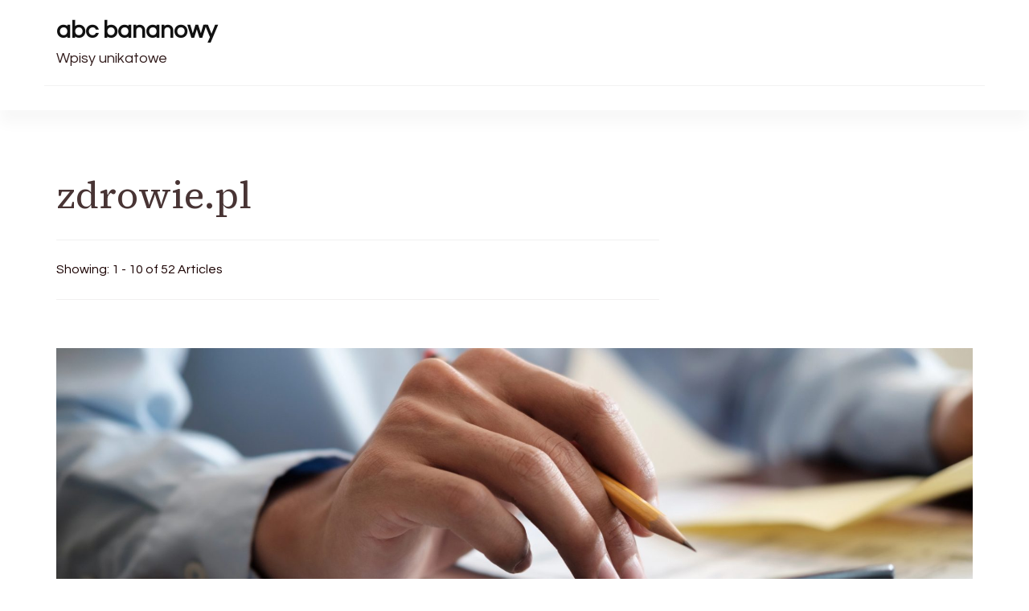

--- FILE ---
content_type: text/html; charset=UTF-8
request_url: https://abc.bananowy.com.pl/category/zdrowiepl/
body_size: 10058
content:
    <!DOCTYPE html>
    <html lang="pl-PL">
    
<head itemscope itemtype="http://schema.org/WebSite">
        <meta charset="UTF-8">
    <meta name="viewport" content="width=device-width, initial-scale=1">
    <link rel="profile" href="http://gmpg.org/xfn/11">
    <title>Zdrowie.pl | abc bananowy</title>
<meta name='robots' content='max-image-preview:large' />
<link rel='dns-prefetch' href='//fonts.googleapis.com' />
<link rel="alternate" type="application/rss+xml" title="abc bananowy &raquo; Kanał z wpisami" href="https://abc.bananowy.com.pl/feed/" />
<link rel="alternate" type="application/rss+xml" title="abc bananowy &raquo; Kanał z komentarzami" href="https://abc.bananowy.com.pl/comments/feed/" />
<link rel="alternate" type="application/rss+xml" title="abc bananowy &raquo; Kanał z wpisami zaszufladkowanymi do kategorii zdrowie.pl" href="https://abc.bananowy.com.pl/category/zdrowiepl/feed/" />
<script type="text/javascript">
/* <![CDATA[ */
window._wpemojiSettings = {"baseUrl":"https:\/\/s.w.org\/images\/core\/emoji\/14.0.0\/72x72\/","ext":".png","svgUrl":"https:\/\/s.w.org\/images\/core\/emoji\/14.0.0\/svg\/","svgExt":".svg","source":{"concatemoji":"https:\/\/abc.bananowy.com.pl\/wp-includes\/js\/wp-emoji-release.min.js?ver=6.4.3"}};
/*! This file is auto-generated */
!function(i,n){var o,s,e;function c(e){try{var t={supportTests:e,timestamp:(new Date).valueOf()};sessionStorage.setItem(o,JSON.stringify(t))}catch(e){}}function p(e,t,n){e.clearRect(0,0,e.canvas.width,e.canvas.height),e.fillText(t,0,0);var t=new Uint32Array(e.getImageData(0,0,e.canvas.width,e.canvas.height).data),r=(e.clearRect(0,0,e.canvas.width,e.canvas.height),e.fillText(n,0,0),new Uint32Array(e.getImageData(0,0,e.canvas.width,e.canvas.height).data));return t.every(function(e,t){return e===r[t]})}function u(e,t,n){switch(t){case"flag":return n(e,"\ud83c\udff3\ufe0f\u200d\u26a7\ufe0f","\ud83c\udff3\ufe0f\u200b\u26a7\ufe0f")?!1:!n(e,"\ud83c\uddfa\ud83c\uddf3","\ud83c\uddfa\u200b\ud83c\uddf3")&&!n(e,"\ud83c\udff4\udb40\udc67\udb40\udc62\udb40\udc65\udb40\udc6e\udb40\udc67\udb40\udc7f","\ud83c\udff4\u200b\udb40\udc67\u200b\udb40\udc62\u200b\udb40\udc65\u200b\udb40\udc6e\u200b\udb40\udc67\u200b\udb40\udc7f");case"emoji":return!n(e,"\ud83e\udef1\ud83c\udffb\u200d\ud83e\udef2\ud83c\udfff","\ud83e\udef1\ud83c\udffb\u200b\ud83e\udef2\ud83c\udfff")}return!1}function f(e,t,n){var r="undefined"!=typeof WorkerGlobalScope&&self instanceof WorkerGlobalScope?new OffscreenCanvas(300,150):i.createElement("canvas"),a=r.getContext("2d",{willReadFrequently:!0}),o=(a.textBaseline="top",a.font="600 32px Arial",{});return e.forEach(function(e){o[e]=t(a,e,n)}),o}function t(e){var t=i.createElement("script");t.src=e,t.defer=!0,i.head.appendChild(t)}"undefined"!=typeof Promise&&(o="wpEmojiSettingsSupports",s=["flag","emoji"],n.supports={everything:!0,everythingExceptFlag:!0},e=new Promise(function(e){i.addEventListener("DOMContentLoaded",e,{once:!0})}),new Promise(function(t){var n=function(){try{var e=JSON.parse(sessionStorage.getItem(o));if("object"==typeof e&&"number"==typeof e.timestamp&&(new Date).valueOf()<e.timestamp+604800&&"object"==typeof e.supportTests)return e.supportTests}catch(e){}return null}();if(!n){if("undefined"!=typeof Worker&&"undefined"!=typeof OffscreenCanvas&&"undefined"!=typeof URL&&URL.createObjectURL&&"undefined"!=typeof Blob)try{var e="postMessage("+f.toString()+"("+[JSON.stringify(s),u.toString(),p.toString()].join(",")+"));",r=new Blob([e],{type:"text/javascript"}),a=new Worker(URL.createObjectURL(r),{name:"wpTestEmojiSupports"});return void(a.onmessage=function(e){c(n=e.data),a.terminate(),t(n)})}catch(e){}c(n=f(s,u,p))}t(n)}).then(function(e){for(var t in e)n.supports[t]=e[t],n.supports.everything=n.supports.everything&&n.supports[t],"flag"!==t&&(n.supports.everythingExceptFlag=n.supports.everythingExceptFlag&&n.supports[t]);n.supports.everythingExceptFlag=n.supports.everythingExceptFlag&&!n.supports.flag,n.DOMReady=!1,n.readyCallback=function(){n.DOMReady=!0}}).then(function(){return e}).then(function(){var e;n.supports.everything||(n.readyCallback(),(e=n.source||{}).concatemoji?t(e.concatemoji):e.wpemoji&&e.twemoji&&(t(e.twemoji),t(e.wpemoji)))}))}((window,document),window._wpemojiSettings);
/* ]]> */
</script>
<style id='wp-emoji-styles-inline-css' type='text/css'>

	img.wp-smiley, img.emoji {
		display: inline !important;
		border: none !important;
		box-shadow: none !important;
		height: 1em !important;
		width: 1em !important;
		margin: 0 0.07em !important;
		vertical-align: -0.1em !important;
		background: none !important;
		padding: 0 !important;
	}
</style>
<link rel='stylesheet' id='wp-block-library-css' href='https://abc.bananowy.com.pl/wp-includes/css/dist/block-library/style.min.css?ver=6.4.3' type='text/css' media='all' />
<style id='wp-block-library-theme-inline-css' type='text/css'>
.wp-block-audio figcaption{color:#555;font-size:13px;text-align:center}.is-dark-theme .wp-block-audio figcaption{color:hsla(0,0%,100%,.65)}.wp-block-audio{margin:0 0 1em}.wp-block-code{border:1px solid #ccc;border-radius:4px;font-family:Menlo,Consolas,monaco,monospace;padding:.8em 1em}.wp-block-embed figcaption{color:#555;font-size:13px;text-align:center}.is-dark-theme .wp-block-embed figcaption{color:hsla(0,0%,100%,.65)}.wp-block-embed{margin:0 0 1em}.blocks-gallery-caption{color:#555;font-size:13px;text-align:center}.is-dark-theme .blocks-gallery-caption{color:hsla(0,0%,100%,.65)}.wp-block-image figcaption{color:#555;font-size:13px;text-align:center}.is-dark-theme .wp-block-image figcaption{color:hsla(0,0%,100%,.65)}.wp-block-image{margin:0 0 1em}.wp-block-pullquote{border-bottom:4px solid;border-top:4px solid;color:currentColor;margin-bottom:1.75em}.wp-block-pullquote cite,.wp-block-pullquote footer,.wp-block-pullquote__citation{color:currentColor;font-size:.8125em;font-style:normal;text-transform:uppercase}.wp-block-quote{border-left:.25em solid;margin:0 0 1.75em;padding-left:1em}.wp-block-quote cite,.wp-block-quote footer{color:currentColor;font-size:.8125em;font-style:normal;position:relative}.wp-block-quote.has-text-align-right{border-left:none;border-right:.25em solid;padding-left:0;padding-right:1em}.wp-block-quote.has-text-align-center{border:none;padding-left:0}.wp-block-quote.is-large,.wp-block-quote.is-style-large,.wp-block-quote.is-style-plain{border:none}.wp-block-search .wp-block-search__label{font-weight:700}.wp-block-search__button{border:1px solid #ccc;padding:.375em .625em}:where(.wp-block-group.has-background){padding:1.25em 2.375em}.wp-block-separator.has-css-opacity{opacity:.4}.wp-block-separator{border:none;border-bottom:2px solid;margin-left:auto;margin-right:auto}.wp-block-separator.has-alpha-channel-opacity{opacity:1}.wp-block-separator:not(.is-style-wide):not(.is-style-dots){width:100px}.wp-block-separator.has-background:not(.is-style-dots){border-bottom:none;height:1px}.wp-block-separator.has-background:not(.is-style-wide):not(.is-style-dots){height:2px}.wp-block-table{margin:0 0 1em}.wp-block-table td,.wp-block-table th{word-break:normal}.wp-block-table figcaption{color:#555;font-size:13px;text-align:center}.is-dark-theme .wp-block-table figcaption{color:hsla(0,0%,100%,.65)}.wp-block-video figcaption{color:#555;font-size:13px;text-align:center}.is-dark-theme .wp-block-video figcaption{color:hsla(0,0%,100%,.65)}.wp-block-video{margin:0 0 1em}.wp-block-template-part.has-background{margin-bottom:0;margin-top:0;padding:1.25em 2.375em}
</style>
<style id='classic-theme-styles-inline-css' type='text/css'>
/*! This file is auto-generated */
.wp-block-button__link{color:#fff;background-color:#32373c;border-radius:9999px;box-shadow:none;text-decoration:none;padding:calc(.667em + 2px) calc(1.333em + 2px);font-size:1.125em}.wp-block-file__button{background:#32373c;color:#fff;text-decoration:none}
</style>
<style id='global-styles-inline-css' type='text/css'>
body{--wp--preset--color--black: #000000;--wp--preset--color--cyan-bluish-gray: #abb8c3;--wp--preset--color--white: #ffffff;--wp--preset--color--pale-pink: #f78da7;--wp--preset--color--vivid-red: #cf2e2e;--wp--preset--color--luminous-vivid-orange: #ff6900;--wp--preset--color--luminous-vivid-amber: #fcb900;--wp--preset--color--light-green-cyan: #7bdcb5;--wp--preset--color--vivid-green-cyan: #00d084;--wp--preset--color--pale-cyan-blue: #8ed1fc;--wp--preset--color--vivid-cyan-blue: #0693e3;--wp--preset--color--vivid-purple: #9b51e0;--wp--preset--gradient--vivid-cyan-blue-to-vivid-purple: linear-gradient(135deg,rgba(6,147,227,1) 0%,rgb(155,81,224) 100%);--wp--preset--gradient--light-green-cyan-to-vivid-green-cyan: linear-gradient(135deg,rgb(122,220,180) 0%,rgb(0,208,130) 100%);--wp--preset--gradient--luminous-vivid-amber-to-luminous-vivid-orange: linear-gradient(135deg,rgba(252,185,0,1) 0%,rgba(255,105,0,1) 100%);--wp--preset--gradient--luminous-vivid-orange-to-vivid-red: linear-gradient(135deg,rgba(255,105,0,1) 0%,rgb(207,46,46) 100%);--wp--preset--gradient--very-light-gray-to-cyan-bluish-gray: linear-gradient(135deg,rgb(238,238,238) 0%,rgb(169,184,195) 100%);--wp--preset--gradient--cool-to-warm-spectrum: linear-gradient(135deg,rgb(74,234,220) 0%,rgb(151,120,209) 20%,rgb(207,42,186) 40%,rgb(238,44,130) 60%,rgb(251,105,98) 80%,rgb(254,248,76) 100%);--wp--preset--gradient--blush-light-purple: linear-gradient(135deg,rgb(255,206,236) 0%,rgb(152,150,240) 100%);--wp--preset--gradient--blush-bordeaux: linear-gradient(135deg,rgb(254,205,165) 0%,rgb(254,45,45) 50%,rgb(107,0,62) 100%);--wp--preset--gradient--luminous-dusk: linear-gradient(135deg,rgb(255,203,112) 0%,rgb(199,81,192) 50%,rgb(65,88,208) 100%);--wp--preset--gradient--pale-ocean: linear-gradient(135deg,rgb(255,245,203) 0%,rgb(182,227,212) 50%,rgb(51,167,181) 100%);--wp--preset--gradient--electric-grass: linear-gradient(135deg,rgb(202,248,128) 0%,rgb(113,206,126) 100%);--wp--preset--gradient--midnight: linear-gradient(135deg,rgb(2,3,129) 0%,rgb(40,116,252) 100%);--wp--preset--font-size--small: 13px;--wp--preset--font-size--medium: 20px;--wp--preset--font-size--large: 36px;--wp--preset--font-size--x-large: 42px;--wp--preset--spacing--20: 0.44rem;--wp--preset--spacing--30: 0.67rem;--wp--preset--spacing--40: 1rem;--wp--preset--spacing--50: 1.5rem;--wp--preset--spacing--60: 2.25rem;--wp--preset--spacing--70: 3.38rem;--wp--preset--spacing--80: 5.06rem;--wp--preset--shadow--natural: 6px 6px 9px rgba(0, 0, 0, 0.2);--wp--preset--shadow--deep: 12px 12px 50px rgba(0, 0, 0, 0.4);--wp--preset--shadow--sharp: 6px 6px 0px rgba(0, 0, 0, 0.2);--wp--preset--shadow--outlined: 6px 6px 0px -3px rgba(255, 255, 255, 1), 6px 6px rgba(0, 0, 0, 1);--wp--preset--shadow--crisp: 6px 6px 0px rgba(0, 0, 0, 1);}:where(.is-layout-flex){gap: 0.5em;}:where(.is-layout-grid){gap: 0.5em;}body .is-layout-flow > .alignleft{float: left;margin-inline-start: 0;margin-inline-end: 2em;}body .is-layout-flow > .alignright{float: right;margin-inline-start: 2em;margin-inline-end: 0;}body .is-layout-flow > .aligncenter{margin-left: auto !important;margin-right: auto !important;}body .is-layout-constrained > .alignleft{float: left;margin-inline-start: 0;margin-inline-end: 2em;}body .is-layout-constrained > .alignright{float: right;margin-inline-start: 2em;margin-inline-end: 0;}body .is-layout-constrained > .aligncenter{margin-left: auto !important;margin-right: auto !important;}body .is-layout-constrained > :where(:not(.alignleft):not(.alignright):not(.alignfull)){max-width: var(--wp--style--global--content-size);margin-left: auto !important;margin-right: auto !important;}body .is-layout-constrained > .alignwide{max-width: var(--wp--style--global--wide-size);}body .is-layout-flex{display: flex;}body .is-layout-flex{flex-wrap: wrap;align-items: center;}body .is-layout-flex > *{margin: 0;}body .is-layout-grid{display: grid;}body .is-layout-grid > *{margin: 0;}:where(.wp-block-columns.is-layout-flex){gap: 2em;}:where(.wp-block-columns.is-layout-grid){gap: 2em;}:where(.wp-block-post-template.is-layout-flex){gap: 1.25em;}:where(.wp-block-post-template.is-layout-grid){gap: 1.25em;}.has-black-color{color: var(--wp--preset--color--black) !important;}.has-cyan-bluish-gray-color{color: var(--wp--preset--color--cyan-bluish-gray) !important;}.has-white-color{color: var(--wp--preset--color--white) !important;}.has-pale-pink-color{color: var(--wp--preset--color--pale-pink) !important;}.has-vivid-red-color{color: var(--wp--preset--color--vivid-red) !important;}.has-luminous-vivid-orange-color{color: var(--wp--preset--color--luminous-vivid-orange) !important;}.has-luminous-vivid-amber-color{color: var(--wp--preset--color--luminous-vivid-amber) !important;}.has-light-green-cyan-color{color: var(--wp--preset--color--light-green-cyan) !important;}.has-vivid-green-cyan-color{color: var(--wp--preset--color--vivid-green-cyan) !important;}.has-pale-cyan-blue-color{color: var(--wp--preset--color--pale-cyan-blue) !important;}.has-vivid-cyan-blue-color{color: var(--wp--preset--color--vivid-cyan-blue) !important;}.has-vivid-purple-color{color: var(--wp--preset--color--vivid-purple) !important;}.has-black-background-color{background-color: var(--wp--preset--color--black) !important;}.has-cyan-bluish-gray-background-color{background-color: var(--wp--preset--color--cyan-bluish-gray) !important;}.has-white-background-color{background-color: var(--wp--preset--color--white) !important;}.has-pale-pink-background-color{background-color: var(--wp--preset--color--pale-pink) !important;}.has-vivid-red-background-color{background-color: var(--wp--preset--color--vivid-red) !important;}.has-luminous-vivid-orange-background-color{background-color: var(--wp--preset--color--luminous-vivid-orange) !important;}.has-luminous-vivid-amber-background-color{background-color: var(--wp--preset--color--luminous-vivid-amber) !important;}.has-light-green-cyan-background-color{background-color: var(--wp--preset--color--light-green-cyan) !important;}.has-vivid-green-cyan-background-color{background-color: var(--wp--preset--color--vivid-green-cyan) !important;}.has-pale-cyan-blue-background-color{background-color: var(--wp--preset--color--pale-cyan-blue) !important;}.has-vivid-cyan-blue-background-color{background-color: var(--wp--preset--color--vivid-cyan-blue) !important;}.has-vivid-purple-background-color{background-color: var(--wp--preset--color--vivid-purple) !important;}.has-black-border-color{border-color: var(--wp--preset--color--black) !important;}.has-cyan-bluish-gray-border-color{border-color: var(--wp--preset--color--cyan-bluish-gray) !important;}.has-white-border-color{border-color: var(--wp--preset--color--white) !important;}.has-pale-pink-border-color{border-color: var(--wp--preset--color--pale-pink) !important;}.has-vivid-red-border-color{border-color: var(--wp--preset--color--vivid-red) !important;}.has-luminous-vivid-orange-border-color{border-color: var(--wp--preset--color--luminous-vivid-orange) !important;}.has-luminous-vivid-amber-border-color{border-color: var(--wp--preset--color--luminous-vivid-amber) !important;}.has-light-green-cyan-border-color{border-color: var(--wp--preset--color--light-green-cyan) !important;}.has-vivid-green-cyan-border-color{border-color: var(--wp--preset--color--vivid-green-cyan) !important;}.has-pale-cyan-blue-border-color{border-color: var(--wp--preset--color--pale-cyan-blue) !important;}.has-vivid-cyan-blue-border-color{border-color: var(--wp--preset--color--vivid-cyan-blue) !important;}.has-vivid-purple-border-color{border-color: var(--wp--preset--color--vivid-purple) !important;}.has-vivid-cyan-blue-to-vivid-purple-gradient-background{background: var(--wp--preset--gradient--vivid-cyan-blue-to-vivid-purple) !important;}.has-light-green-cyan-to-vivid-green-cyan-gradient-background{background: var(--wp--preset--gradient--light-green-cyan-to-vivid-green-cyan) !important;}.has-luminous-vivid-amber-to-luminous-vivid-orange-gradient-background{background: var(--wp--preset--gradient--luminous-vivid-amber-to-luminous-vivid-orange) !important;}.has-luminous-vivid-orange-to-vivid-red-gradient-background{background: var(--wp--preset--gradient--luminous-vivid-orange-to-vivid-red) !important;}.has-very-light-gray-to-cyan-bluish-gray-gradient-background{background: var(--wp--preset--gradient--very-light-gray-to-cyan-bluish-gray) !important;}.has-cool-to-warm-spectrum-gradient-background{background: var(--wp--preset--gradient--cool-to-warm-spectrum) !important;}.has-blush-light-purple-gradient-background{background: var(--wp--preset--gradient--blush-light-purple) !important;}.has-blush-bordeaux-gradient-background{background: var(--wp--preset--gradient--blush-bordeaux) !important;}.has-luminous-dusk-gradient-background{background: var(--wp--preset--gradient--luminous-dusk) !important;}.has-pale-ocean-gradient-background{background: var(--wp--preset--gradient--pale-ocean) !important;}.has-electric-grass-gradient-background{background: var(--wp--preset--gradient--electric-grass) !important;}.has-midnight-gradient-background{background: var(--wp--preset--gradient--midnight) !important;}.has-small-font-size{font-size: var(--wp--preset--font-size--small) !important;}.has-medium-font-size{font-size: var(--wp--preset--font-size--medium) !important;}.has-large-font-size{font-size: var(--wp--preset--font-size--large) !important;}.has-x-large-font-size{font-size: var(--wp--preset--font-size--x-large) !important;}
.wp-block-navigation a:where(:not(.wp-element-button)){color: inherit;}
:where(.wp-block-post-template.is-layout-flex){gap: 1.25em;}:where(.wp-block-post-template.is-layout-grid){gap: 1.25em;}
:where(.wp-block-columns.is-layout-flex){gap: 2em;}:where(.wp-block-columns.is-layout-grid){gap: 2em;}
.wp-block-pullquote{font-size: 1.5em;line-height: 1.6;}
</style>
<link rel='stylesheet' id='blossom-magazine-google-fonts-css' href='https://fonts.googleapis.com/css?family=Questrial%3Aregular%7CSource+Serif+4%3A200%2C300%2Cregular%2C500%2C600%2C700%2C800%2C900%2C200italic%2C300italic%2Citalic%2C500italic%2C600italic%2C700italic%2C800italic%2C900italic%7CSource+Serif+4%3Aregular' type='text/css' media='all' />
<link rel='stylesheet' id='all-css' href='https://abc.bananowy.com.pl/wp-content/themes/blossom-magazine/css/all.min.css?ver=5.15.4' type='text/css' media='all' />
<link rel='stylesheet' id='owl-carousel-css' href='https://abc.bananowy.com.pl/wp-content/themes/blossom-magazine/css/owl.carousel.min.css?ver=2.3.4' type='text/css' media='all' />
<link rel='stylesheet' id='animate-css' href='https://abc.bananowy.com.pl/wp-content/themes/blossom-magazine/css/animate.min.css?ver=3.5.2' type='text/css' media='all' />
<link rel='stylesheet' id='blossom-magazine-css' href='https://abc.bananowy.com.pl/wp-content/themes/blossom-magazine/style.css?ver=1.0.9' type='text/css' media='all' />
<script type="text/javascript" src="https://abc.bananowy.com.pl/wp-includes/js/jquery/jquery.min.js?ver=3.7.1" id="jquery-core-js"></script>
<script type="text/javascript" src="https://abc.bananowy.com.pl/wp-includes/js/jquery/jquery-migrate.min.js?ver=3.4.1" id="jquery-migrate-js"></script>
<link rel="https://api.w.org/" href="https://abc.bananowy.com.pl/wp-json/" /><link rel="alternate" type="application/json" href="https://abc.bananowy.com.pl/wp-json/wp/v2/categories/533" /><link rel="EditURI" type="application/rsd+xml" title="RSD" href="https://abc.bananowy.com.pl/xmlrpc.php?rsd" />
<meta name="generator" content="WordPress 6.4.3" />

<!-- platinum seo pack 1.3.8 -->
<meta name="robots" content="index,follow,noodp,noydir" />
<link rel="canonical" href="https://abc.bananowy.com.pl/category/zdrowiepl/" />
<!-- /platinum one seo pack -->
<style type='text/css' media='all'>     
	:root {
		--primary-color: #A60505;
		--primary-color-rgb: 166, 5, 5;
		--secondary-color: #1A0101;
		--secondary-color-rgb: 26, 1, 1;
        --primary-font: Questrial;
        --secondary-font: 'Source Serif 4';
		--footer-text-color: #ffffff;
        --footer-text-color-rgb: 255, 255, 255;

	}
    
    .site-title{
        font-size   : 30px;
        font-family : Source Serif 4;
        font-weight : 400;
        font-style  : normal;
    }
    
    .site-title a{
		color: #111111;
	}

	.custom-logo-link img{
        width    : 150px;
        max-width: 100%;
    }

    .cta-section .cta-section-wrapper {
        background: #fff9f9;
        color: #1A0101;
	}
    
    /*Typography*/
	
	body {
        font-family : Questrial;
        font-size   : 18px;        
    }
    
    .btn-readmore::before, 
    .btn-link::before{
        background-image: url("data:image/svg+xml,%3Csvg xmlns='http://www.w3.org/2000/svg' width='6.106' height='9.573' viewBox='0 0 6.106 9.573'%3E%3Cpath id='Path_29322' data-name='Path 29322' d='M0,0,4.9,4.083,0,8.165' transform='translate(0.704 0.704)' fill='none' stroke='%23A60505' stroke-linecap='round' stroke-linejoin='round' stroke-width='1'/%3E%3C/svg%3E%0A");
    }

    .comments-area .comment-list .comment .comment-body .reply .comment-reply-link::before, 
    .comments-area ol .comment .comment-body .reply .comment-reply-link::before {
        background-image: url("data:image/svg+xml,%3Csvg xmlns='http://www.w3.org/2000/svg' width='6.106' height='9.573' viewBox='0 0 6.106 9.573'%3E%3Cpath id='Path_29322' data-name='Path 29322' d='M4.9,0,0,4.083,4.9,8.165' transform='translate(0.5 0.704)' fill='none' stroke='%23A60505' stroke-linecap='round' stroke-linejoin='round' stroke-width='1'/%3E%3C/svg%3E%0A");
    }

    .footer-t .widget_bttk_image_text_widget .bttk-itw-holder li .btn-readmore ,
    .footer-t .widget_bttk_popular_post .style-three li .entry-header, 
    .footer-t .widget_bttk_pro_recent_post .style-three li .entry-header,
    .site-footer {
        background-color: #483434;
    }

    </style></head>

<body class="archive category category-zdrowiepl category-533 hfeed list grid-layout blossom-magazine-has-blocks full-width" itemscope itemtype="http://schema.org/WebPage">

        <div id="page" class="site">
        <a class="skip-link screen-reader-text" href="#content">Skip to content (Press Enter)</a>
        <header id="masthead" class="site-header style-one" itemscope itemtype="http://schema.org/WPHeader">
        <div class="header-top">
            <div class="container">
                <div class="header-left">
                            <div class="site-branding" itemscope itemtype="http://schema.org/Organization">
            <div class="site-title-wrap">                        <p class="site-title" itemprop="name"><a href="https://abc.bananowy.com.pl/" rel="home" itemprop="url">abc bananowy</a></p>
                                            <p class="site-description" itemprop="description">Wpisy unikatowe</p>
                    </div>        </div>    
                    </div>
                <div class="header-right">
                                    </div>
            </div>
        </div>
        <div class="header-main">
            <div class="container">
                	<nav id="site-navigation" class="main-navigation" itemscope itemtype="http://schema.org/SiteNavigationElement">
        
			</nav><!-- #site-navigation -->
                </div>
        </div>
            <div class="mobile-header">
        <div class="header-main">
            <div class="container">
                <div class="mob-nav-site-branding-wrap">
                    <div class="header-center">
                                <div class="site-branding" itemscope itemtype="http://schema.org/Organization">
            <div class="site-title-wrap">                        <p class="site-title" itemprop="name"><a href="https://abc.bananowy.com.pl/" rel="home" itemprop="url">abc bananowy</a></p>
                                            <p class="site-description" itemprop="description">Wpisy unikatowe</p>
                    </div>        </div>    
                        </div>
                    <div class="header-left">
                                                <div class="toggle-btn-wrap">
                            <button class="toggle-btn" data-toggle-target=".main-menu-modal" data-toggle-body-class="showing-main-menu-modal" aria-expanded="false" data-set-focus=".close-main-nav-toggle">
                                <span class="toggle-bar"></span>
                                <span class="toggle-bar"></span>
                                <span class="toggle-bar"></span>
                            </button>
                        </div>
                    </div>
                </div>
            </div>
        </div>
        <div class="header-bottom-slide mobile-menu-list main-menu-modal cover-modal" data-modal-target-string=".main-menu-modal">
            <div class="header-bottom-slide-inner mobile-menu" aria-label="Mobile" >
                <div class="container">
                    <div class="mobile-header-wrap">
                        <button class="close close-main-nav-toggle" data-toggle-target=".main-menu-modal" data-toggle-body-class="showing-main-menu-modal" aria-expanded="false" data-set-focus=".main-menu-modal"></button>
                                            </div>
                    <div class="mobile-header-wrapper">
                        <div class="header-left">
                            	<nav id="site-navigation" class="main-navigation" itemscope itemtype="http://schema.org/SiteNavigationElement">
        
			</nav><!-- #site-navigation -->
                            </div>
                        <div class="header-right">
                                                    </div>
                    </div>
                    <div class="header-social-wrapper">    
                        <div class="header-social">         
                                                    </div>            
                    </div>
                </div>
            </div>
        </div>
    </div>
    </header>
    <div id="content" class="site-content"><div class="page-header "></div><div class="container">
        
    <div class="page-header__content-wrapper"><h1 class="page-title">zdrowie.pl</h1><span class="result-count"> Showing: 1 - 10 of 52 Articles </span></div>
<div class="page-grid">
	<div id="primary" class="content-area">
    
        
		<main id="main" class="site-main">

		
<article id="post-1592" class="post-1592 post type-post status-publish format-standard has-post-thumbnail hentry category-zdrowiepl" itemscope itemtype="https://schema.org/Blog">
	<a href="https://abc.bananowy.com.pl/uslugi-podatkowe-a-takze-finanse-jak-wydajnie-kierowac-naleznosciami-fiskalnymi/" class="post-thumbnail"><img width="1920" height="650" src="https://abc.bananowy.com.pl/wp-content/uploads/2025/05/usugi-img-945-1920x650.jpg" class="attachment-blossom-magazine-single-full size-blossom-magazine-single-full wp-post-image" alt="" itemprop="image" decoding="async" fetchpriority="high" /></a><div class="content-wrapper"><header class="entry-header"><div class="entry-meta"><span class="cat-links" itemprop="about"><a href="https://abc.bananowy.com.pl/category/zdrowiepl/" rel="category tag">zdrowie.pl</a></span></div><h2 class="entry-title"><a href="https://abc.bananowy.com.pl/uslugi-podatkowe-a-takze-finanse-jak-wydajnie-kierowac-naleznosciami-fiskalnymi/" rel="bookmark">Usługi podatkowe a także finanse – Jak wydajnie kierować należnościami fiskalnymi?</a></h2></header>
    <div class="entry-content" itemprop="text">
		<p>Nowoczesne organizacje powinny troszczyć się o zgodne z przepisami rozliczenia skarbowe. Brak wiedzy dotyczącej normach &hellip; </p>
<div class="entry-meta"><span class="byline" itemprop="author" itemscope itemtype="https://schema.org/Person"><span itemprop="name"><a class="url fn n" href="https://abc.bananowy.com.pl/author/admin/" itemprop="url">admin</a></span></span><span class="posted-on"> <a href="https://abc.bananowy.com.pl/uslugi-podatkowe-a-takze-finanse-jak-wydajnie-kierowac-naleznosciami-fiskalnymi/" rel="bookmark"><time class="entry-date published updated" datetime="2025-05-23T05:48:02+02:00" itemprop="datePublished">23 maja 2025</time><time class="updated" datetime="2025-05-23T05:48:02+02:00" itemprop="dateModified">23 maja 2025</time></a></span></div>	</div><!-- .entry-content -->
    </div><!-- .content-wrapper -->
    	<footer class="entry-footer">
			</footer><!-- .entry-footer -->
    <!-- .outer-content-wrap -->
	</article><!-- #post-1592 -->
<article id="post-1583" class="post-1583 post type-post status-publish format-standard has-post-thumbnail hentry category-zdrowiepl" itemscope itemtype="https://schema.org/Blog">
	<a href="https://abc.bananowy.com.pl/kompaktowy-domek-przestrzen-ktory-mozesz-przemiescic/" class="post-thumbnail"><img width="365" height="274" src="https://abc.bananowy.com.pl/wp-content/uploads/2025/04/moesz-img-441-365x274.png" class="attachment-blossom-magazine-related size-blossom-magazine-related wp-post-image" alt="" itemprop="image" decoding="async" srcset="https://abc.bananowy.com.pl/wp-content/uploads/2025/04/moesz-img-441-365x274.png 365w, https://abc.bananowy.com.pl/wp-content/uploads/2025/04/moesz-img-441-760x570.png 760w, https://abc.bananowy.com.pl/wp-content/uploads/2025/04/moesz-img-441-320x241.png 320w" sizes="(max-width: 365px) 100vw, 365px" /></a><div class="content-wrapper"><header class="entry-header"><div class="entry-meta"><span class="cat-links" itemprop="about"><a href="https://abc.bananowy.com.pl/category/zdrowiepl/" rel="category tag">zdrowie.pl</a></span></div><h2 class="entry-title"><a href="https://abc.bananowy.com.pl/kompaktowy-domek-przestrzen-ktory-mozesz-przemiescic/" rel="bookmark">kompaktowy domek – przestrzeń, który możesz przemieścić</a></h2></header>
    <div class="entry-content" itemprop="text">
		<p>Działamy w czasach, w których elastyczność i swoboda zyskują na znaczeniu jak nigdy wcześniej. Dotyczy &hellip; </p>
<div class="entry-meta"><span class="byline" itemprop="author" itemscope itemtype="https://schema.org/Person"><span itemprop="name"><a class="url fn n" href="https://abc.bananowy.com.pl/author/admin/" itemprop="url">admin</a></span></span><span class="posted-on"> <a href="https://abc.bananowy.com.pl/kompaktowy-domek-przestrzen-ktory-mozesz-przemiescic/" rel="bookmark"><time class="entry-date published updated" datetime="2025-04-24T10:01:04+02:00" itemprop="datePublished">24 kwietnia 2025</time><time class="updated" datetime="2025-04-24T10:01:04+02:00" itemprop="dateModified">24 kwietnia 2025</time></a></span></div>	</div><!-- .entry-content -->
    </div><!-- .content-wrapper -->
    	<footer class="entry-footer">
			</footer><!-- .entry-footer -->
    <!-- .outer-content-wrap -->
	</article><!-- #post-1583 -->
<article id="post-1580" class="post-1580 post type-post status-publish format-standard has-post-thumbnail hentry category-zdrowiepl" itemscope itemtype="https://schema.org/Blog">
	<a href="https://abc.bananowy.com.pl/w-jaki-sposob-zaprojektowac-przestrzen-zielona-szczegolowy-przewodnik-dla-entuzjastow-ogrodnictwa/" class="post-thumbnail"><img width="365" height="274" src="https://abc.bananowy.com.pl/wp-content/uploads/2025/04/zaprojektowa-img-308-365x274.jpg" class="attachment-blossom-magazine-related size-blossom-magazine-related wp-post-image" alt="" itemprop="image" decoding="async" srcset="https://abc.bananowy.com.pl/wp-content/uploads/2025/04/zaprojektowa-img-308-365x274.jpg 365w, https://abc.bananowy.com.pl/wp-content/uploads/2025/04/zaprojektowa-img-308-760x570.jpg 760w, https://abc.bananowy.com.pl/wp-content/uploads/2025/04/zaprojektowa-img-308-320x241.jpg 320w" sizes="(max-width: 365px) 100vw, 365px" /></a><div class="content-wrapper"><header class="entry-header"><div class="entry-meta"><span class="cat-links" itemprop="about"><a href="https://abc.bananowy.com.pl/category/zdrowiepl/" rel="category tag">zdrowie.pl</a></span></div><h2 class="entry-title"><a href="https://abc.bananowy.com.pl/w-jaki-sposob-zaprojektowac-przestrzen-zielona-szczegolowy-przewodnik-dla-entuzjastow-ogrodnictwa/" rel="bookmark">W jaki sposób zaprojektować przestrzeń zieloną? Szczegółowy przewodnik dla entuzjastów ogrodnictwa</a></h2></header>
    <div class="entry-content" itemprop="text">
		<p>Urządzanie ogrodu jest działanie, co oczekuje zarówno przemyślanego planu, a także znajomości specyfiki flory. Odpowiednia &hellip; </p>
<div class="entry-meta"><span class="byline" itemprop="author" itemscope itemtype="https://schema.org/Person"><span itemprop="name"><a class="url fn n" href="https://abc.bananowy.com.pl/author/admin/" itemprop="url">admin</a></span></span><span class="posted-on"> <a href="https://abc.bananowy.com.pl/w-jaki-sposob-zaprojektowac-przestrzen-zielona-szczegolowy-przewodnik-dla-entuzjastow-ogrodnictwa/" rel="bookmark"><time class="entry-date published updated" datetime="2025-04-24T03:43:02+02:00" itemprop="datePublished">24 kwietnia 2025</time><time class="updated" datetime="2025-04-24T03:43:02+02:00" itemprop="dateModified">24 kwietnia 2025</time></a></span></div>	</div><!-- .entry-content -->
    </div><!-- .content-wrapper -->
    	<footer class="entry-footer">
			</footer><!-- .entry-footer -->
    <!-- .outer-content-wrap -->
	</article><!-- #post-1580 -->
<article id="post-1574" class="post-1574 post type-post status-publish format-standard has-post-thumbnail hentry category-zdrowiepl" itemscope itemtype="https://schema.org/Blog">
	<a href="https://abc.bananowy.com.pl/marka-meble-wyposazenie-pomieszczen-stylizacja-nowoczesne-pomysly-z-mysla-o-wymagajacych-klientow/" class="post-thumbnail"><img width="365" height="274" src="https://abc.bananowy.com.pl/wp-content/uploads/2025/03/myl-img-223-365x274.jpg" class="attachment-blossom-magazine-related size-blossom-magazine-related wp-post-image" alt="" itemprop="image" decoding="async" loading="lazy" srcset="https://abc.bananowy.com.pl/wp-content/uploads/2025/03/myl-img-223-365x274.jpg 365w, https://abc.bananowy.com.pl/wp-content/uploads/2025/03/myl-img-223-760x570.jpg 760w, https://abc.bananowy.com.pl/wp-content/uploads/2025/03/myl-img-223-320x241.jpg 320w" sizes="(max-width: 365px) 100vw, 365px" /></a><div class="content-wrapper"><header class="entry-header"><div class="entry-meta"><span class="cat-links" itemprop="about"><a href="https://abc.bananowy.com.pl/category/zdrowiepl/" rel="category tag">zdrowie.pl</a></span></div><h2 class="entry-title"><a href="https://abc.bananowy.com.pl/marka-meble-wyposazenie-pomieszczen-stylizacja-nowoczesne-pomysly-z-mysla-o-wymagajacych-klientow/" rel="bookmark">Marka Meble Wyposażenie Pomieszczeń Stylizacja – Nowoczesne Pomysły Z myślą o Wymagających klientów</a></h2></header>
    <div class="entry-content" itemprop="text">
		<p>Nowoczesne wnętrza wymagają unikalnych rozwiązań, które urzekną designem oraz praktycznym zastosowaniem. Marka Meble przedstawia kompleksowe &hellip; </p>
<div class="entry-meta"><span class="byline" itemprop="author" itemscope itemtype="https://schema.org/Person"><span itemprop="name"><a class="url fn n" href="https://abc.bananowy.com.pl/author/admin/" itemprop="url">admin</a></span></span><span class="posted-on"> <a href="https://abc.bananowy.com.pl/marka-meble-wyposazenie-pomieszczen-stylizacja-nowoczesne-pomysly-z-mysla-o-wymagajacych-klientow/" rel="bookmark"><time class="entry-date published updated" datetime="2025-03-30T10:41:05+02:00" itemprop="datePublished">30 marca 2025</time><time class="updated" datetime="2025-03-30T10:41:05+02:00" itemprop="dateModified">30 marca 2025</time></a></span></div>	</div><!-- .entry-content -->
    </div><!-- .content-wrapper -->
    	<footer class="entry-footer">
			</footer><!-- .entry-footer -->
    <!-- .outer-content-wrap -->
	</article><!-- #post-1574 -->
<article id="post-1571" class="post-1571 post type-post status-publish format-standard has-post-thumbnail hentry category-zdrowiepl" itemscope itemtype="https://schema.org/Blog">
	<a href="https://abc.bananowy.com.pl/okres-budowy-domu-jest-nie-tylko-szczegolny-ale-dodatkowo-ogromnie-skomplikowany/" class="post-thumbnail"><img width="365" height="274" src="https://abc.bananowy.com.pl/wp-content/uploads/2025/03/nie-img-362-365x274.jpg" class="attachment-blossom-magazine-related size-blossom-magazine-related wp-post-image" alt="" itemprop="image" decoding="async" loading="lazy" srcset="https://abc.bananowy.com.pl/wp-content/uploads/2025/03/nie-img-362-365x274.jpg 365w, https://abc.bananowy.com.pl/wp-content/uploads/2025/03/nie-img-362-300x225.jpg 300w, https://abc.bananowy.com.pl/wp-content/uploads/2025/03/nie-img-362-768x576.jpg 768w, https://abc.bananowy.com.pl/wp-content/uploads/2025/03/nie-img-362-760x570.jpg 760w, https://abc.bananowy.com.pl/wp-content/uploads/2025/03/nie-img-362-320x241.jpg 320w, https://abc.bananowy.com.pl/wp-content/uploads/2025/03/nie-img-362.jpg 800w" sizes="(max-width: 365px) 100vw, 365px" /></a><div class="content-wrapper"><header class="entry-header"><div class="entry-meta"><span class="cat-links" itemprop="about"><a href="https://abc.bananowy.com.pl/category/zdrowiepl/" rel="category tag">zdrowie.pl</a></span></div><h2 class="entry-title"><a href="https://abc.bananowy.com.pl/okres-budowy-domu-jest-nie-tylko-szczegolny-ale-dodatkowo-ogromnie-skomplikowany/" rel="bookmark">Okres budowy domu jest nie tylko szczególny ale dodatkowo ogromnie skomplikowany.</a></h2></header>
    <div class="entry-content" itemprop="text">
		<p>Czas budowy domu jest nie tylko wyjątkowy ale również niezwykle wymagający. Postawienie własnego domu jest &hellip; </p>
<div class="entry-meta"><span class="byline" itemprop="author" itemscope itemtype="https://schema.org/Person"><span itemprop="name"><a class="url fn n" href="https://abc.bananowy.com.pl/author/admin/" itemprop="url">admin</a></span></span><span class="posted-on"> <a href="https://abc.bananowy.com.pl/okres-budowy-domu-jest-nie-tylko-szczegolny-ale-dodatkowo-ogromnie-skomplikowany/" rel="bookmark"><time class="entry-date published updated" datetime="2025-03-29T21:35:02+01:00" itemprop="datePublished">29 marca 2025</time><time class="updated" datetime="2025-03-29T21:35:02+01:00" itemprop="dateModified">29 marca 2025</time></a></span></div>	</div><!-- .entry-content -->
    </div><!-- .content-wrapper -->
    	<footer class="entry-footer">
			</footer><!-- .entry-footer -->
    <!-- .outer-content-wrap -->
	</article><!-- #post-1571 -->
<article id="post-1568" class="post-1568 post type-post status-publish format-standard has-post-thumbnail hentry category-zdrowiepl" itemscope itemtype="https://schema.org/Blog">
	<a href="https://abc.bananowy.com.pl/czas-budowy-domu-jest-nie-tylko-ekscentryczny-ale-rowniez-wyjatkowo-trudny/" class="post-thumbnail"><img width="365" height="274" src="https://abc.bananowy.com.pl/wp-content/uploads/2025/03/wyjtkowo-img-94-365x274.jpg" class="attachment-blossom-magazine-related size-blossom-magazine-related wp-post-image" alt="" itemprop="image" decoding="async" loading="lazy" srcset="https://abc.bananowy.com.pl/wp-content/uploads/2025/03/wyjtkowo-img-94-365x274.jpg 365w, https://abc.bananowy.com.pl/wp-content/uploads/2025/03/wyjtkowo-img-94-300x225.jpg 300w, https://abc.bananowy.com.pl/wp-content/uploads/2025/03/wyjtkowo-img-94-768x576.jpg 768w, https://abc.bananowy.com.pl/wp-content/uploads/2025/03/wyjtkowo-img-94-760x570.jpg 760w, https://abc.bananowy.com.pl/wp-content/uploads/2025/03/wyjtkowo-img-94-320x241.jpg 320w, https://abc.bananowy.com.pl/wp-content/uploads/2025/03/wyjtkowo-img-94.jpg 800w" sizes="(max-width: 365px) 100vw, 365px" /></a><div class="content-wrapper"><header class="entry-header"><div class="entry-meta"><span class="cat-links" itemprop="about"><a href="https://abc.bananowy.com.pl/category/zdrowiepl/" rel="category tag">zdrowie.pl</a></span></div><h2 class="entry-title"><a href="https://abc.bananowy.com.pl/czas-budowy-domu-jest-nie-tylko-ekscentryczny-ale-rowniez-wyjatkowo-trudny/" rel="bookmark">Czas budowy domu jest nie tylko ekscentryczny ale również wyjątkowo trudny.</a></h2></header>
    <div class="entry-content" itemprop="text">
		<p>Czas budowy domu jest nie tylko wyjątkowy ale również wyjątkowo wymagający. Wybudowanie własnego domu jest &hellip; </p>
<div class="entry-meta"><span class="byline" itemprop="author" itemscope itemtype="https://schema.org/Person"><span itemprop="name"><a class="url fn n" href="https://abc.bananowy.com.pl/author/admin/" itemprop="url">admin</a></span></span><span class="posted-on"> <a href="https://abc.bananowy.com.pl/czas-budowy-domu-jest-nie-tylko-ekscentryczny-ale-rowniez-wyjatkowo-trudny/" rel="bookmark"><time class="entry-date published updated" datetime="2025-03-29T14:30:03+01:00" itemprop="datePublished">29 marca 2025</time><time class="updated" datetime="2025-03-29T14:30:03+01:00" itemprop="dateModified">29 marca 2025</time></a></span></div>	</div><!-- .entry-content -->
    </div><!-- .content-wrapper -->
    	<footer class="entry-footer">
			</footer><!-- .entry-footer -->
    <!-- .outer-content-wrap -->
	</article><!-- #post-1568 -->
<article id="post-1565" class="post-1565 post type-post status-publish format-standard has-post-thumbnail hentry category-zdrowiepl" itemscope itemtype="https://schema.org/Blog">
	<a href="https://abc.bananowy.com.pl/finanse-w-firmie-branzy-agro-na-jakiej-zasadzie-prowadzic-obliczenia-i-podatki/" class="post-thumbnail"><img width="365" height="274" src="https://abc.bananowy.com.pl/wp-content/uploads/2025/03/img-424-365x274.jpg" class="attachment-blossom-magazine-related size-blossom-magazine-related wp-post-image" alt="" itemprop="image" decoding="async" loading="lazy" srcset="https://abc.bananowy.com.pl/wp-content/uploads/2025/03/img-424-365x274.jpg 365w, https://abc.bananowy.com.pl/wp-content/uploads/2025/03/img-424-760x570.jpg 760w, https://abc.bananowy.com.pl/wp-content/uploads/2025/03/img-424-320x241.jpg 320w" sizes="(max-width: 365px) 100vw, 365px" /></a><div class="content-wrapper"><header class="entry-header"><div class="entry-meta"><span class="cat-links" itemprop="about"><a href="https://abc.bananowy.com.pl/category/zdrowiepl/" rel="category tag">zdrowie.pl</a></span></div><h2 class="entry-title"><a href="https://abc.bananowy.com.pl/finanse-w-firmie-branzy-agro-na-jakiej-zasadzie-prowadzic-obliczenia-i-podatki/" rel="bookmark">Finanse w firmie branży agro – na jakiej zasadzie prowadzić obliczenia i podatki?</a></h2></header>
    <div class="entry-content" itemprop="text">
		<p>Prowadzenie księgowości w firmie agro to ważny składnik funkcjonowania. Odpowiednie zarządzanie księgowości gwarantuje stabilność przedsiębiorstwa &hellip; </p>
<div class="entry-meta"><span class="byline" itemprop="author" itemscope itemtype="https://schema.org/Person"><span itemprop="name"><a class="url fn n" href="https://abc.bananowy.com.pl/author/admin/" itemprop="url">admin</a></span></span><span class="posted-on"> <a href="https://abc.bananowy.com.pl/finanse-w-firmie-branzy-agro-na-jakiej-zasadzie-prowadzic-obliczenia-i-podatki/" rel="bookmark"><time class="entry-date published updated" datetime="2025-03-29T04:02:02+01:00" itemprop="datePublished">29 marca 2025</time><time class="updated" datetime="2025-03-29T04:02:02+01:00" itemprop="dateModified">29 marca 2025</time></a></span></div>	</div><!-- .entry-content -->
    </div><!-- .content-wrapper -->
    	<footer class="entry-footer">
			</footer><!-- .entry-footer -->
    <!-- .outer-content-wrap -->
	</article><!-- #post-1565 -->
<article id="post-1562" class="post-1562 post type-post status-publish format-standard has-post-thumbnail hentry category-zdrowiepl" itemscope itemtype="https://schema.org/Blog">
	<a href="https://abc.bananowy.com.pl/jak-dobrac-urzadzenia-domowe-do-domu-funkcjonalny-instrukcja-dla-osob-urzadzajacych-wnetrza/" class="post-thumbnail"><img width="365" height="274" src="https://abc.bananowy.com.pl/wp-content/uploads/2025/03/domu-img-821-365x274.jpg" class="attachment-blossom-magazine-related size-blossom-magazine-related wp-post-image" alt="" itemprop="image" decoding="async" loading="lazy" srcset="https://abc.bananowy.com.pl/wp-content/uploads/2025/03/domu-img-821-365x274.jpg 365w, https://abc.bananowy.com.pl/wp-content/uploads/2025/03/domu-img-821-760x570.jpg 760w, https://abc.bananowy.com.pl/wp-content/uploads/2025/03/domu-img-821-320x241.jpg 320w" sizes="(max-width: 365px) 100vw, 365px" /></a><div class="content-wrapper"><header class="entry-header"><div class="entry-meta"><span class="cat-links" itemprop="about"><a href="https://abc.bananowy.com.pl/category/zdrowiepl/" rel="category tag">zdrowie.pl</a></span></div><h2 class="entry-title"><a href="https://abc.bananowy.com.pl/jak-dobrac-urzadzenia-domowe-do-domu-funkcjonalny-instrukcja-dla-osob-urzadzajacych-wnetrza/" rel="bookmark">Jak dobrać urządzenia domowe do domu? Funkcjonalny instrukcja dla osób urządzających wnętrza</a></h2></header>
    <div class="entry-content" itemprop="text">
		<p>Zakup sprzętów domowych to kluczowa sprawa dla wszystkich. Odpowiednie produkty są w stanie istotnie ułatwić &hellip; </p>
<div class="entry-meta"><span class="byline" itemprop="author" itemscope itemtype="https://schema.org/Person"><span itemprop="name"><a class="url fn n" href="https://abc.bananowy.com.pl/author/admin/" itemprop="url">admin</a></span></span><span class="posted-on"> <a href="https://abc.bananowy.com.pl/jak-dobrac-urzadzenia-domowe-do-domu-funkcjonalny-instrukcja-dla-osob-urzadzajacych-wnetrza/" rel="bookmark"><time class="entry-date published updated" datetime="2025-03-28T09:11:05+01:00" itemprop="datePublished">28 marca 2025</time><time class="updated" datetime="2025-03-28T09:11:05+01:00" itemprop="dateModified">28 marca 2025</time></a></span></div>	</div><!-- .entry-content -->
    </div><!-- .content-wrapper -->
    	<footer class="entry-footer">
			</footer><!-- .entry-footer -->
    <!-- .outer-content-wrap -->
	</article><!-- #post-1562 -->
<article id="post-1559" class="post-1559 post type-post status-publish format-standard has-post-thumbnail hentry category-zdrowiepl" itemscope itemtype="https://schema.org/Blog">
	<a href="https://abc.bananowy.com.pl/w-jaki-sposob-efektywnie-odpoczac-w-osrodku-wellness-oraz-kapielisku-instrukcja-dla-osob-poszukujacych-doglebnego-wyciszenia/" class="post-thumbnail"><img width="365" height="274" src="https://abc.bananowy.com.pl/wp-content/uploads/2025/03/w-img-990-365x274.jpg" class="attachment-blossom-magazine-related size-blossom-magazine-related wp-post-image" alt="" itemprop="image" decoding="async" loading="lazy" srcset="https://abc.bananowy.com.pl/wp-content/uploads/2025/03/w-img-990-365x274.jpg 365w, https://abc.bananowy.com.pl/wp-content/uploads/2025/03/w-img-990-760x570.jpg 760w, https://abc.bananowy.com.pl/wp-content/uploads/2025/03/w-img-990-320x241.jpg 320w" sizes="(max-width: 365px) 100vw, 365px" /></a><div class="content-wrapper"><header class="entry-header"><div class="entry-meta"><span class="cat-links" itemprop="about"><a href="https://abc.bananowy.com.pl/category/zdrowiepl/" rel="category tag">zdrowie.pl</a></span></div><h2 class="entry-title"><a href="https://abc.bananowy.com.pl/w-jaki-sposob-efektywnie-odpoczac-w-osrodku-wellness-oraz-kapielisku-instrukcja-dla-osob-poszukujacych-doglebnego-wyciszenia/" rel="bookmark">W jaki sposób efektywnie odpocząć w ośrodku wellness oraz kąpielisku? Instrukcja dla osób poszukujących dogłębnego wyciszenia</a></h2></header>
    <div class="entry-content" itemprop="text">
		<p>Nieustanne zajęcia, presja dynamiczne sposób egzystencji powodują, iż spora liczba ludzi poszukuje przestrzeni, w jakich &hellip; </p>
<div class="entry-meta"><span class="byline" itemprop="author" itemscope itemtype="https://schema.org/Person"><span itemprop="name"><a class="url fn n" href="https://abc.bananowy.com.pl/author/admin/" itemprop="url">admin</a></span></span><span class="posted-on"> <a href="https://abc.bananowy.com.pl/w-jaki-sposob-efektywnie-odpoczac-w-osrodku-wellness-oraz-kapielisku-instrukcja-dla-osob-poszukujacych-doglebnego-wyciszenia/" rel="bookmark"><time class="entry-date published updated" datetime="2025-03-22T02:01:02+01:00" itemprop="datePublished">22 marca 2025</time><time class="updated" datetime="2025-03-22T02:01:02+01:00" itemprop="dateModified">22 marca 2025</time></a></span></div>	</div><!-- .entry-content -->
    </div><!-- .content-wrapper -->
    	<footer class="entry-footer">
			</footer><!-- .entry-footer -->
    <!-- .outer-content-wrap -->
	</article><!-- #post-1559 -->
<article id="post-1556" class="post-1556 post type-post status-publish format-standard has-post-thumbnail hentry category-zdrowiepl" itemscope itemtype="https://schema.org/Blog">
	<a href="https://abc.bananowy.com.pl/w-jaki-sposob-odmienic-wyglad-auta-pelny-przewodnik-dla-pasjonatow/" class="post-thumbnail"><img width="365" height="274" src="https://abc.bananowy.com.pl/wp-content/uploads/2025/03/w-img-961-365x274.jpg" class="attachment-blossom-magazine-related size-blossom-magazine-related wp-post-image" alt="" itemprop="image" decoding="async" loading="lazy" srcset="https://abc.bananowy.com.pl/wp-content/uploads/2025/03/w-img-961-365x274.jpg 365w, https://abc.bananowy.com.pl/wp-content/uploads/2025/03/w-img-961-760x570.jpg 760w, https://abc.bananowy.com.pl/wp-content/uploads/2025/03/w-img-961-320x241.jpg 320w" sizes="(max-width: 365px) 100vw, 365px" /></a><div class="content-wrapper"><header class="entry-header"><div class="entry-meta"><span class="cat-links" itemprop="about"><a href="https://abc.bananowy.com.pl/category/zdrowiepl/" rel="category tag">zdrowie.pl</a></span></div><h2 class="entry-title"><a href="https://abc.bananowy.com.pl/w-jaki-sposob-odmienic-wyglad-auta-pelny-przewodnik-dla-pasjonatow/" rel="bookmark">W jaki sposób odmienić wygląd auta? Pełny przewodnik dla pasjonatów</a></h2></header>
    <div class="entry-content" itemprop="text">
		<p>Samochód to nie wyłącznie środek komunikacji, jednak również aspekt stylu każdego właściciela. Stylizacja samochodu umożliwia &hellip; </p>
<div class="entry-meta"><span class="byline" itemprop="author" itemscope itemtype="https://schema.org/Person"><span itemprop="name"><a class="url fn n" href="https://abc.bananowy.com.pl/author/admin/" itemprop="url">admin</a></span></span><span class="posted-on"> <a href="https://abc.bananowy.com.pl/w-jaki-sposob-odmienic-wyglad-auta-pelny-przewodnik-dla-pasjonatow/" rel="bookmark"><time class="entry-date published updated" datetime="2025-03-19T00:48:02+01:00" itemprop="datePublished">19 marca 2025</time><time class="updated" datetime="2025-03-19T00:48:02+01:00" itemprop="dateModified">19 marca 2025</time></a></span></div>	</div><!-- .entry-content -->
    </div><!-- .content-wrapper -->
    	<footer class="entry-footer">
			</footer><!-- .entry-footer -->
    <!-- .outer-content-wrap -->
	</article><!-- #post-1556 -->
		</main><!-- #main -->
        
        
	<nav class="navigation pagination" aria-label="Wpisy">
		<h2 class="screen-reader-text">Nawigacja po wpisach</h2>
		<div class="nav-links"><span aria-current="page" class="page-numbers current"><span class="meta-nav screen-reader-text">Page </span>1</span>
<a class="page-numbers" href="https://abc.bananowy.com.pl/category/zdrowiepl/page/2/"><span class="meta-nav screen-reader-text">Page </span>2</a>
<span class="page-numbers dots">&hellip;</span>
<a class="page-numbers" href="https://abc.bananowy.com.pl/category/zdrowiepl/page/6/"><span class="meta-nav screen-reader-text">Page </span>6</a>
<a class="next page-numbers" href="https://abc.bananowy.com.pl/category/zdrowiepl/page/2/">Next</a></div>
	</nav>        
	</div><!-- #primary -->
	</div>
</div></div><!-- .error-holder/site-content -->
        <footer id="colophon" class="site-footer" itemscope itemtype="http://schema.org/WPFooter">
        <div class="footer-b">
		<div class="container">
			<div class="site-info">            
            <span class="copyright">&copy; Copyright 2025 <a href="https://abc.bananowy.com.pl/">abc bananowy</a>. All Rights Reserved. </span> Blossom Magazine | Developed By <span class="author-link"><a href="https://blossomthemes.com/" rel="nofollow" target="_blank">Blossom Themes</a></span>.<span class="wp-link"> Powered by <a href="https://wordpress.org/" target="_blank">WordPress</a></span>.               
            </div>
            <div class="footer-bottom-right">
                            </div>
		</div>
	</div>
        </footer><!-- #colophon -->
        <button class="back-to-top">
        <svg xmlns="http://www.w3.org/2000/svg" width="18" height="14.824" viewBox="0 0 18 14.824">
            <g id="Group_5480" data-name="Group 5480" transform="translate(1 1.408)" opacity="0.9">
                <g id="Group_5477" data-name="Group 5477" transform="translate(0 0)">
                <path id="Path_26477" data-name="Path 26477" d="M0,0H15.889" transform="translate(0 6.072)" fill="none"  stroke-linecap="round" stroke-width="2"/>
                <path id="Path_26478" data-name="Path 26478" d="M0,0,7.209,6,0,12.007" transform="translate(8.791 0)" fill="none"  stroke-linecap="round" stroke-linejoin="round" stroke-width="2"/>
                </g>
            </g>
        </svg>
    </button><!-- .back-to-top -->
        </div><!-- #page -->
    <script type="text/javascript" src="https://abc.bananowy.com.pl/wp-content/themes/blossom-magazine/js/all.min.js?ver=6.1.1" id="all-js"></script>
<script type="text/javascript" src="https://abc.bananowy.com.pl/wp-content/themes/blossom-magazine/js/v4-shims.min.js?ver=6.1.1" id="v4-shims-js"></script>
<script type="text/javascript" src="https://abc.bananowy.com.pl/wp-content/themes/blossom-magazine/js/owl.carousel.min.js?ver=2.3.4" id="owl-carousel-js"></script>
<script type="text/javascript" id="blossom-magazine-js-extra">
/* <![CDATA[ */
var blossom_magazine_data = {"url":"https:\/\/abc.bananowy.com.pl\/wp-admin\/admin-ajax.php","rtl":"","auto":"","loop":"1","animation":"","speed":"5000","sticky":""};
/* ]]> */
</script>
<script type="text/javascript" src="https://abc.bananowy.com.pl/wp-content/themes/blossom-magazine/js/custom.min.js?ver=1.0.9" id="blossom-magazine-js"></script>
<script type="text/javascript" src="https://abc.bananowy.com.pl/wp-content/themes/blossom-magazine/js/modal-accessibility.min.js?ver=1.0.9" id="blossom-magazine-accessibility-js"></script>

</body>
</html>